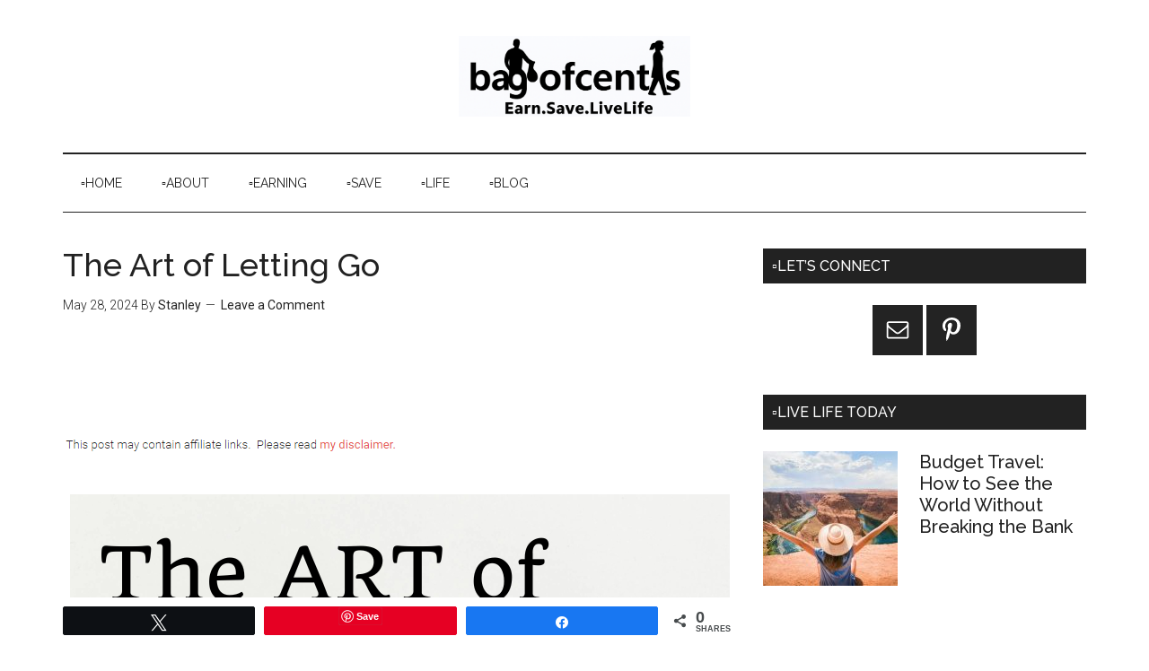

--- FILE ---
content_type: text/html; charset=UTF-8
request_url: https://bagofcents.com/the-art-of-letting-go/
body_size: 17592
content:
<!DOCTYPE html>
<html lang="en-US">
<head >
<meta charset="UTF-8" />
<meta name="viewport" content="width=device-width, initial-scale=1" />
<meta name='robots' content='index, follow, max-image-preview:large, max-snippet:-1, max-video-preview:-1' />
	<style>img:is([sizes="auto" i], [sizes^="auto," i]) { contain-intrinsic-size: 3000px 1500px }</style>
	
            <script data-no-defer="1" data-ezscrex="false" data-cfasync="false" data-pagespeed-no-defer data-cookieconsent="ignore">
                var ctPublicFunctions = {"_ajax_nonce":"6e0a721417","_rest_nonce":"6eaff05435","_ajax_url":"\/wp-admin\/admin-ajax.php","_rest_url":"https:\/\/bagofcents.com\/wp-json\/","data__cookies_type":"none","data__ajax_type":"rest","data__bot_detector_enabled":"1","data__frontend_data_log_enabled":1,"cookiePrefix":"","wprocket_detected":false,"host_url":"bagofcents.com","text__ee_click_to_select":"Click to select the whole data","text__ee_original_email":"The complete one is","text__ee_got_it":"Got it","text__ee_blocked":"Blocked","text__ee_cannot_connect":"Cannot connect","text__ee_cannot_decode":"Can not decode email. Unknown reason","text__ee_email_decoder":"CleanTalk email decoder","text__ee_wait_for_decoding":"The magic is on the way!","text__ee_decoding_process":"Please wait a few seconds while we decode the contact data."}
            </script>
        
            <script data-no-defer="1" data-ezscrex="false" data-cfasync="false" data-pagespeed-no-defer data-cookieconsent="ignore">
                var ctPublic = {"_ajax_nonce":"6e0a721417","settings__forms__check_internal":"0","settings__forms__check_external":"0","settings__forms__force_protection":"0","settings__forms__search_test":"1","settings__forms__wc_add_to_cart":"0","settings__data__bot_detector_enabled":"1","settings__sfw__anti_crawler":0,"blog_home":"https:\/\/bagofcents.com\/","pixel__setting":"3","pixel__enabled":true,"pixel__url":null,"data__email_check_before_post":"1","data__email_check_exist_post":"1","data__cookies_type":"none","data__key_is_ok":true,"data__visible_fields_required":true,"wl_brandname":"Anti-Spam by CleanTalk","wl_brandname_short":"CleanTalk","ct_checkjs_key":"d80f654eaee176478e25a062c7eedb338cbe56f33dd29a2fb6a924ba7ff2c116","emailEncoderPassKey":"5d5e41602f9b55f23c0b5dafbb35936f","bot_detector_forms_excluded":"W10=","advancedCacheExists":false,"varnishCacheExists":false,"wc_ajax_add_to_cart":false}
            </script>
        
<!-- Social Warfare v4.5.6 https://warfareplugins.com - BEGINNING OF OUTPUT -->
<style>
	@font-face {
		font-family: "sw-icon-font";
		src:url("https://bagofcents.com/wp-content/plugins/social-warfare/assets/fonts/sw-icon-font.eot?ver=4.5.6");
		src:url("https://bagofcents.com/wp-content/plugins/social-warfare/assets/fonts/sw-icon-font.eot?ver=4.5.6#iefix") format("embedded-opentype"),
		url("https://bagofcents.com/wp-content/plugins/social-warfare/assets/fonts/sw-icon-font.woff?ver=4.5.6") format("woff"),
		url("https://bagofcents.com/wp-content/plugins/social-warfare/assets/fonts/sw-icon-font.ttf?ver=4.5.6") format("truetype"),
		url("https://bagofcents.com/wp-content/plugins/social-warfare/assets/fonts/sw-icon-font.svg?ver=4.5.6#1445203416") format("svg");
		font-weight: normal;
		font-style: normal;
		font-display:block;
	}
</style>
<!-- Social Warfare v4.5.6 https://warfareplugins.com - END OF OUTPUT -->


	<!-- This site is optimized with the Yoast SEO plugin v26.5 - https://yoast.com/wordpress/plugins/seo/ -->
	<title>The Art of Letting Go | Bagofcent$</title>
	<link rel="canonical" href="https://bagofcents.com/the-art-of-letting-go/" />
	<meta property="og:locale" content="en_US" />
	<meta property="og:type" content="article" />
	<meta property="og:title" content="The Art of Letting Go | Bagofcent$" />
	<meta property="og:description" content="&nbsp; &nbsp; Ah, entrepreneurship: the magical realm where dreams come true, unicorns frolic, and you suddenly realize you have the multitasking prowess of a particularly disorganized octopus. Running a business is no joke (although, let’s admit, sometimes it feels like one). If you’re drowning in to-dos, it might be time to embrace the fine art [&hellip;]" />
	<meta property="og:url" content="https://bagofcents.com/the-art-of-letting-go/" />
	<meta property="og:site_name" content="Bagofcent$" />
	<meta property="article:published_time" content="2024-05-28T14:16:01+00:00" />
	<meta property="article:modified_time" content="2024-05-28T14:17:08+00:00" />
	<meta property="og:image" content="https://ci6.googleusercontent.com/proxy/b_rEfjd1Z0xR-fk-wqEPg1PeRaVYlKDYxCva3ledfwyutUuM11-yJIM1FMaSZlGZ-28IS94fzYiXBXWMeUkxkZgUa7UrM_cCZFV1fjcI9fCRpG1ecPGylx8xAVLoBwsaCSsI-djlLShZS9XYng=s0-d-e1-ft#https://convertkit.s3.amazonaws.com/assets/pictures/35691/697188/content_Disclaimer.PNG" />
	<meta name="author" content="Stanley" />
	<meta name="twitter:card" content="summary_large_image" />
	<meta name="twitter:label1" content="Written by" />
	<meta name="twitter:data1" content="Stanley" />
	<meta name="twitter:label2" content="Est. reading time" />
	<meta name="twitter:data2" content="4 minutes" />
	<script type="application/ld+json" class="yoast-schema-graph">{"@context":"https://schema.org","@graph":[{"@type":"Article","@id":"https://bagofcents.com/the-art-of-letting-go/#article","isPartOf":{"@id":"https://bagofcents.com/the-art-of-letting-go/"},"author":{"name":"Stanley","@id":"https://bagofcents.com/#/schema/person/1de814f625038ded32c1a72f81b575e4"},"headline":"The Art of Letting Go","datePublished":"2024-05-28T14:16:01+00:00","dateModified":"2024-05-28T14:17:08+00:00","mainEntityOfPage":{"@id":"https://bagofcents.com/the-art-of-letting-go/"},"wordCount":586,"commentCount":0,"publisher":{"@id":"https://bagofcents.com/#organization"},"image":{"@id":"https://bagofcents.com/the-art-of-letting-go/#primaryimage"},"thumbnailUrl":"https://ci6.googleusercontent.com/proxy/b_rEfjd1Z0xR-fk-wqEPg1PeRaVYlKDYxCva3ledfwyutUuM11-yJIM1FMaSZlGZ-28IS94fzYiXBXWMeUkxkZgUa7UrM_cCZFV1fjcI9fCRpG1ecPGylx8xAVLoBwsaCSsI-djlLShZS9XYng=s0-d-e1-ft#https://convertkit.s3.amazonaws.com/assets/pictures/35691/697188/content_Disclaimer.PNG","articleSection":["Live Life Today"],"inLanguage":"en-US","potentialAction":[{"@type":"CommentAction","name":"Comment","target":["https://bagofcents.com/the-art-of-letting-go/#respond"]}]},{"@type":"WebPage","@id":"https://bagofcents.com/the-art-of-letting-go/","url":"https://bagofcents.com/the-art-of-letting-go/","name":"The Art of Letting Go | Bagofcent$","isPartOf":{"@id":"https://bagofcents.com/#website"},"primaryImageOfPage":{"@id":"https://bagofcents.com/the-art-of-letting-go/#primaryimage"},"image":{"@id":"https://bagofcents.com/the-art-of-letting-go/#primaryimage"},"thumbnailUrl":"https://ci6.googleusercontent.com/proxy/b_rEfjd1Z0xR-fk-wqEPg1PeRaVYlKDYxCva3ledfwyutUuM11-yJIM1FMaSZlGZ-28IS94fzYiXBXWMeUkxkZgUa7UrM_cCZFV1fjcI9fCRpG1ecPGylx8xAVLoBwsaCSsI-djlLShZS9XYng=s0-d-e1-ft#https://convertkit.s3.amazonaws.com/assets/pictures/35691/697188/content_Disclaimer.PNG","datePublished":"2024-05-28T14:16:01+00:00","dateModified":"2024-05-28T14:17:08+00:00","breadcrumb":{"@id":"https://bagofcents.com/the-art-of-letting-go/#breadcrumb"},"inLanguage":"en-US","potentialAction":[{"@type":"ReadAction","target":["https://bagofcents.com/the-art-of-letting-go/"]}]},{"@type":"ImageObject","inLanguage":"en-US","@id":"https://bagofcents.com/the-art-of-letting-go/#primaryimage","url":"https://ci6.googleusercontent.com/proxy/b_rEfjd1Z0xR-fk-wqEPg1PeRaVYlKDYxCva3ledfwyutUuM11-yJIM1FMaSZlGZ-28IS94fzYiXBXWMeUkxkZgUa7UrM_cCZFV1fjcI9fCRpG1ecPGylx8xAVLoBwsaCSsI-djlLShZS9XYng=s0-d-e1-ft#https://convertkit.s3.amazonaws.com/assets/pictures/35691/697188/content_Disclaimer.PNG","contentUrl":"https://ci6.googleusercontent.com/proxy/b_rEfjd1Z0xR-fk-wqEPg1PeRaVYlKDYxCva3ledfwyutUuM11-yJIM1FMaSZlGZ-28IS94fzYiXBXWMeUkxkZgUa7UrM_cCZFV1fjcI9fCRpG1ecPGylx8xAVLoBwsaCSsI-djlLShZS9XYng=s0-d-e1-ft#https://convertkit.s3.amazonaws.com/assets/pictures/35691/697188/content_Disclaimer.PNG"},{"@type":"BreadcrumbList","@id":"https://bagofcents.com/the-art-of-letting-go/#breadcrumb","itemListElement":[{"@type":"ListItem","position":1,"name":"Home","item":"https://bagofcents.com/"},{"@type":"ListItem","position":2,"name":"The Art of Letting Go"}]},{"@type":"WebSite","@id":"https://bagofcents.com/#website","url":"https://bagofcents.com/","name":"Bagofcent$","description":"Earn, Save, Live Life.","publisher":{"@id":"https://bagofcents.com/#organization"},"potentialAction":[{"@type":"SearchAction","target":{"@type":"EntryPoint","urlTemplate":"https://bagofcents.com/?s={search_term_string}"},"query-input":{"@type":"PropertyValueSpecification","valueRequired":true,"valueName":"search_term_string"}}],"inLanguage":"en-US"},{"@type":"Organization","@id":"https://bagofcents.com/#organization","name":"Bagofcents","url":"https://bagofcents.com/","logo":{"@type":"ImageObject","inLanguage":"en-US","@id":"https://bagofcents.com/#/schema/logo/image/","url":"https://bagofcents.com/wp-content/uploads/2018/09/weblogobagofcents.png","contentUrl":"https://bagofcents.com/wp-content/uploads/2018/09/weblogobagofcents.png","width":500,"height":500,"caption":"Bagofcents"},"image":{"@id":"https://bagofcents.com/#/schema/logo/image/"},"sameAs":["http://instagram.com/bagofcents","http://pinterest.ca/bagofcents"]},{"@type":"Person","@id":"https://bagofcents.com/#/schema/person/1de814f625038ded32c1a72f81b575e4","name":"Stanley","image":{"@type":"ImageObject","inLanguage":"en-US","@id":"https://bagofcents.com/#/schema/person/image/","url":"https://secure.gravatar.com/avatar/6bf9bd2d36baac077f56b8a3ad2fd75d147040531bbf7bedbd79ad5f42782239?s=96&d=mm&r=g","contentUrl":"https://secure.gravatar.com/avatar/6bf9bd2d36baac077f56b8a3ad2fd75d147040531bbf7bedbd79ad5f42782239?s=96&d=mm&r=g","caption":"Stanley"},"url":"https://bagofcents.com/author/stanley/"}]}</script>
	<!-- / Yoast SEO plugin. -->


<link rel='dns-prefetch' href='//fd.cleantalk.org' />
<link rel='dns-prefetch' href='//fonts.googleapis.com' />
<link rel="alternate" type="application/rss+xml" title="Bagofcent$ &raquo; Feed" href="https://bagofcents.com/feed/" />
<link rel="alternate" type="application/rss+xml" title="Bagofcent$ &raquo; Comments Feed" href="https://bagofcents.com/comments/feed/" />
<link rel="alternate" type="application/rss+xml" title="Bagofcent$ &raquo; The Art of Letting Go Comments Feed" href="https://bagofcents.com/the-art-of-letting-go/feed/" />
		<!-- This site uses the Google Analytics by MonsterInsights plugin v9.10.1 - Using Analytics tracking - https://www.monsterinsights.com/ -->
							<script src="//www.googletagmanager.com/gtag/js?id=G-1ZCN8MLYJ0"  data-cfasync="false" data-wpfc-render="false" type="text/javascript" async></script>
			<script data-cfasync="false" data-wpfc-render="false" type="text/javascript">
				var mi_version = '9.10.1';
				var mi_track_user = true;
				var mi_no_track_reason = '';
								var MonsterInsightsDefaultLocations = {"page_location":"https:\/\/bagofcents.com\/the-art-of-letting-go\/"};
								if ( typeof MonsterInsightsPrivacyGuardFilter === 'function' ) {
					var MonsterInsightsLocations = (typeof MonsterInsightsExcludeQuery === 'object') ? MonsterInsightsPrivacyGuardFilter( MonsterInsightsExcludeQuery ) : MonsterInsightsPrivacyGuardFilter( MonsterInsightsDefaultLocations );
				} else {
					var MonsterInsightsLocations = (typeof MonsterInsightsExcludeQuery === 'object') ? MonsterInsightsExcludeQuery : MonsterInsightsDefaultLocations;
				}

								var disableStrs = [
										'ga-disable-G-1ZCN8MLYJ0',
									];

				/* Function to detect opted out users */
				function __gtagTrackerIsOptedOut() {
					for (var index = 0; index < disableStrs.length; index++) {
						if (document.cookie.indexOf(disableStrs[index] + '=true') > -1) {
							return true;
						}
					}

					return false;
				}

				/* Disable tracking if the opt-out cookie exists. */
				if (__gtagTrackerIsOptedOut()) {
					for (var index = 0; index < disableStrs.length; index++) {
						window[disableStrs[index]] = true;
					}
				}

				/* Opt-out function */
				function __gtagTrackerOptout() {
					for (var index = 0; index < disableStrs.length; index++) {
						document.cookie = disableStrs[index] + '=true; expires=Thu, 31 Dec 2099 23:59:59 UTC; path=/';
						window[disableStrs[index]] = true;
					}
				}

				if ('undefined' === typeof gaOptout) {
					function gaOptout() {
						__gtagTrackerOptout();
					}
				}
								window.dataLayer = window.dataLayer || [];

				window.MonsterInsightsDualTracker = {
					helpers: {},
					trackers: {},
				};
				if (mi_track_user) {
					function __gtagDataLayer() {
						dataLayer.push(arguments);
					}

					function __gtagTracker(type, name, parameters) {
						if (!parameters) {
							parameters = {};
						}

						if (parameters.send_to) {
							__gtagDataLayer.apply(null, arguments);
							return;
						}

						if (type === 'event') {
														parameters.send_to = monsterinsights_frontend.v4_id;
							var hookName = name;
							if (typeof parameters['event_category'] !== 'undefined') {
								hookName = parameters['event_category'] + ':' + name;
							}

							if (typeof MonsterInsightsDualTracker.trackers[hookName] !== 'undefined') {
								MonsterInsightsDualTracker.trackers[hookName](parameters);
							} else {
								__gtagDataLayer('event', name, parameters);
							}
							
						} else {
							__gtagDataLayer.apply(null, arguments);
						}
					}

					__gtagTracker('js', new Date());
					__gtagTracker('set', {
						'developer_id.dZGIzZG': true,
											});
					if ( MonsterInsightsLocations.page_location ) {
						__gtagTracker('set', MonsterInsightsLocations);
					}
										__gtagTracker('config', 'G-1ZCN8MLYJ0', {"forceSSL":"true","link_attribution":"true"} );
										window.gtag = __gtagTracker;										(function () {
						/* https://developers.google.com/analytics/devguides/collection/analyticsjs/ */
						/* ga and __gaTracker compatibility shim. */
						var noopfn = function () {
							return null;
						};
						var newtracker = function () {
							return new Tracker();
						};
						var Tracker = function () {
							return null;
						};
						var p = Tracker.prototype;
						p.get = noopfn;
						p.set = noopfn;
						p.send = function () {
							var args = Array.prototype.slice.call(arguments);
							args.unshift('send');
							__gaTracker.apply(null, args);
						};
						var __gaTracker = function () {
							var len = arguments.length;
							if (len === 0) {
								return;
							}
							var f = arguments[len - 1];
							if (typeof f !== 'object' || f === null || typeof f.hitCallback !== 'function') {
								if ('send' === arguments[0]) {
									var hitConverted, hitObject = false, action;
									if ('event' === arguments[1]) {
										if ('undefined' !== typeof arguments[3]) {
											hitObject = {
												'eventAction': arguments[3],
												'eventCategory': arguments[2],
												'eventLabel': arguments[4],
												'value': arguments[5] ? arguments[5] : 1,
											}
										}
									}
									if ('pageview' === arguments[1]) {
										if ('undefined' !== typeof arguments[2]) {
											hitObject = {
												'eventAction': 'page_view',
												'page_path': arguments[2],
											}
										}
									}
									if (typeof arguments[2] === 'object') {
										hitObject = arguments[2];
									}
									if (typeof arguments[5] === 'object') {
										Object.assign(hitObject, arguments[5]);
									}
									if ('undefined' !== typeof arguments[1].hitType) {
										hitObject = arguments[1];
										if ('pageview' === hitObject.hitType) {
											hitObject.eventAction = 'page_view';
										}
									}
									if (hitObject) {
										action = 'timing' === arguments[1].hitType ? 'timing_complete' : hitObject.eventAction;
										hitConverted = mapArgs(hitObject);
										__gtagTracker('event', action, hitConverted);
									}
								}
								return;
							}

							function mapArgs(args) {
								var arg, hit = {};
								var gaMap = {
									'eventCategory': 'event_category',
									'eventAction': 'event_action',
									'eventLabel': 'event_label',
									'eventValue': 'event_value',
									'nonInteraction': 'non_interaction',
									'timingCategory': 'event_category',
									'timingVar': 'name',
									'timingValue': 'value',
									'timingLabel': 'event_label',
									'page': 'page_path',
									'location': 'page_location',
									'title': 'page_title',
									'referrer' : 'page_referrer',
								};
								for (arg in args) {
																		if (!(!args.hasOwnProperty(arg) || !gaMap.hasOwnProperty(arg))) {
										hit[gaMap[arg]] = args[arg];
									} else {
										hit[arg] = args[arg];
									}
								}
								return hit;
							}

							try {
								f.hitCallback();
							} catch (ex) {
							}
						};
						__gaTracker.create = newtracker;
						__gaTracker.getByName = newtracker;
						__gaTracker.getAll = function () {
							return [];
						};
						__gaTracker.remove = noopfn;
						__gaTracker.loaded = true;
						window['__gaTracker'] = __gaTracker;
					})();
									} else {
										console.log("");
					(function () {
						function __gtagTracker() {
							return null;
						}

						window['__gtagTracker'] = __gtagTracker;
						window['gtag'] = __gtagTracker;
					})();
									}
			</script>
							<!-- / Google Analytics by MonsterInsights -->
		<script type="text/javascript">
/* <![CDATA[ */
window._wpemojiSettings = {"baseUrl":"https:\/\/s.w.org\/images\/core\/emoji\/16.0.1\/72x72\/","ext":".png","svgUrl":"https:\/\/s.w.org\/images\/core\/emoji\/16.0.1\/svg\/","svgExt":".svg","source":{"concatemoji":"https:\/\/bagofcents.com\/wp-includes\/js\/wp-emoji-release.min.js?ver=6.8.3"}};
/*! This file is auto-generated */
!function(s,n){var o,i,e;function c(e){try{var t={supportTests:e,timestamp:(new Date).valueOf()};sessionStorage.setItem(o,JSON.stringify(t))}catch(e){}}function p(e,t,n){e.clearRect(0,0,e.canvas.width,e.canvas.height),e.fillText(t,0,0);var t=new Uint32Array(e.getImageData(0,0,e.canvas.width,e.canvas.height).data),a=(e.clearRect(0,0,e.canvas.width,e.canvas.height),e.fillText(n,0,0),new Uint32Array(e.getImageData(0,0,e.canvas.width,e.canvas.height).data));return t.every(function(e,t){return e===a[t]})}function u(e,t){e.clearRect(0,0,e.canvas.width,e.canvas.height),e.fillText(t,0,0);for(var n=e.getImageData(16,16,1,1),a=0;a<n.data.length;a++)if(0!==n.data[a])return!1;return!0}function f(e,t,n,a){switch(t){case"flag":return n(e,"\ud83c\udff3\ufe0f\u200d\u26a7\ufe0f","\ud83c\udff3\ufe0f\u200b\u26a7\ufe0f")?!1:!n(e,"\ud83c\udde8\ud83c\uddf6","\ud83c\udde8\u200b\ud83c\uddf6")&&!n(e,"\ud83c\udff4\udb40\udc67\udb40\udc62\udb40\udc65\udb40\udc6e\udb40\udc67\udb40\udc7f","\ud83c\udff4\u200b\udb40\udc67\u200b\udb40\udc62\u200b\udb40\udc65\u200b\udb40\udc6e\u200b\udb40\udc67\u200b\udb40\udc7f");case"emoji":return!a(e,"\ud83e\udedf")}return!1}function g(e,t,n,a){var r="undefined"!=typeof WorkerGlobalScope&&self instanceof WorkerGlobalScope?new OffscreenCanvas(300,150):s.createElement("canvas"),o=r.getContext("2d",{willReadFrequently:!0}),i=(o.textBaseline="top",o.font="600 32px Arial",{});return e.forEach(function(e){i[e]=t(o,e,n,a)}),i}function t(e){var t=s.createElement("script");t.src=e,t.defer=!0,s.head.appendChild(t)}"undefined"!=typeof Promise&&(o="wpEmojiSettingsSupports",i=["flag","emoji"],n.supports={everything:!0,everythingExceptFlag:!0},e=new Promise(function(e){s.addEventListener("DOMContentLoaded",e,{once:!0})}),new Promise(function(t){var n=function(){try{var e=JSON.parse(sessionStorage.getItem(o));if("object"==typeof e&&"number"==typeof e.timestamp&&(new Date).valueOf()<e.timestamp+604800&&"object"==typeof e.supportTests)return e.supportTests}catch(e){}return null}();if(!n){if("undefined"!=typeof Worker&&"undefined"!=typeof OffscreenCanvas&&"undefined"!=typeof URL&&URL.createObjectURL&&"undefined"!=typeof Blob)try{var e="postMessage("+g.toString()+"("+[JSON.stringify(i),f.toString(),p.toString(),u.toString()].join(",")+"));",a=new Blob([e],{type:"text/javascript"}),r=new Worker(URL.createObjectURL(a),{name:"wpTestEmojiSupports"});return void(r.onmessage=function(e){c(n=e.data),r.terminate(),t(n)})}catch(e){}c(n=g(i,f,p,u))}t(n)}).then(function(e){for(var t in e)n.supports[t]=e[t],n.supports.everything=n.supports.everything&&n.supports[t],"flag"!==t&&(n.supports.everythingExceptFlag=n.supports.everythingExceptFlag&&n.supports[t]);n.supports.everythingExceptFlag=n.supports.everythingExceptFlag&&!n.supports.flag,n.DOMReady=!1,n.readyCallback=function(){n.DOMReady=!0}}).then(function(){return e}).then(function(){var e;n.supports.everything||(n.readyCallback(),(e=n.source||{}).concatemoji?t(e.concatemoji):e.wpemoji&&e.twemoji&&(t(e.twemoji),t(e.wpemoji)))}))}((window,document),window._wpemojiSettings);
/* ]]> */
</script>

<link rel='stylesheet' id='social-warfare-block-css-css' href='https://bagofcents.com/wp-content/plugins/social-warfare/assets/js/post-editor/dist/blocks.style.build.css?ver=6.8.3' type='text/css' media='all' />
<link rel='stylesheet' id='magazine-pro-css' href='https://bagofcents.com/wp-content/themes/magazine-pro/style.css?ver=3.2.4' type='text/css' media='all' />
<style id='magazine-pro-inline-css' type='text/css'>



		a:focus,
		a:hover,
		.entry-content a,
		.entry-title a:focus,
		.entry-title a:hover,
		.genesis-nav-menu a:focus,
		.genesis-nav-menu a:hover,
		.genesis-nav-menu .current-menu-item > a,
		.genesis-nav-menu .sub-menu .current-menu-item > a:focus,
		.genesis-nav-menu .sub-menu .current-menu-item > a:hover,
		.menu-toggle:focus,
		.menu-toggle:hover,
		.sub-menu-toggle:focus,
		.sub-menu-toggle:hover {
			color: #a00000;
		}
		
</style>
<style id='wp-emoji-styles-inline-css' type='text/css'>

	img.wp-smiley, img.emoji {
		display: inline !important;
		border: none !important;
		box-shadow: none !important;
		height: 1em !important;
		width: 1em !important;
		margin: 0 0.07em !important;
		vertical-align: -0.1em !important;
		background: none !important;
		padding: 0 !important;
	}
</style>
<link rel='stylesheet' id='wp-block-library-css' href='https://bagofcents.com/wp-includes/css/dist/block-library/style.min.css?ver=6.8.3' type='text/css' media='all' />
<style id='classic-theme-styles-inline-css' type='text/css'>
/*! This file is auto-generated */
.wp-block-button__link{color:#fff;background-color:#32373c;border-radius:9999px;box-shadow:none;text-decoration:none;padding:calc(.667em + 2px) calc(1.333em + 2px);font-size:1.125em}.wp-block-file__button{background:#32373c;color:#fff;text-decoration:none}
</style>
<style id='global-styles-inline-css' type='text/css'>
:root{--wp--preset--aspect-ratio--square: 1;--wp--preset--aspect-ratio--4-3: 4/3;--wp--preset--aspect-ratio--3-4: 3/4;--wp--preset--aspect-ratio--3-2: 3/2;--wp--preset--aspect-ratio--2-3: 2/3;--wp--preset--aspect-ratio--16-9: 16/9;--wp--preset--aspect-ratio--9-16: 9/16;--wp--preset--color--black: #000000;--wp--preset--color--cyan-bluish-gray: #abb8c3;--wp--preset--color--white: #ffffff;--wp--preset--color--pale-pink: #f78da7;--wp--preset--color--vivid-red: #cf2e2e;--wp--preset--color--luminous-vivid-orange: #ff6900;--wp--preset--color--luminous-vivid-amber: #fcb900;--wp--preset--color--light-green-cyan: #7bdcb5;--wp--preset--color--vivid-green-cyan: #00d084;--wp--preset--color--pale-cyan-blue: #8ed1fc;--wp--preset--color--vivid-cyan-blue: #0693e3;--wp--preset--color--vivid-purple: #9b51e0;--wp--preset--gradient--vivid-cyan-blue-to-vivid-purple: linear-gradient(135deg,rgba(6,147,227,1) 0%,rgb(155,81,224) 100%);--wp--preset--gradient--light-green-cyan-to-vivid-green-cyan: linear-gradient(135deg,rgb(122,220,180) 0%,rgb(0,208,130) 100%);--wp--preset--gradient--luminous-vivid-amber-to-luminous-vivid-orange: linear-gradient(135deg,rgba(252,185,0,1) 0%,rgba(255,105,0,1) 100%);--wp--preset--gradient--luminous-vivid-orange-to-vivid-red: linear-gradient(135deg,rgba(255,105,0,1) 0%,rgb(207,46,46) 100%);--wp--preset--gradient--very-light-gray-to-cyan-bluish-gray: linear-gradient(135deg,rgb(238,238,238) 0%,rgb(169,184,195) 100%);--wp--preset--gradient--cool-to-warm-spectrum: linear-gradient(135deg,rgb(74,234,220) 0%,rgb(151,120,209) 20%,rgb(207,42,186) 40%,rgb(238,44,130) 60%,rgb(251,105,98) 80%,rgb(254,248,76) 100%);--wp--preset--gradient--blush-light-purple: linear-gradient(135deg,rgb(255,206,236) 0%,rgb(152,150,240) 100%);--wp--preset--gradient--blush-bordeaux: linear-gradient(135deg,rgb(254,205,165) 0%,rgb(254,45,45) 50%,rgb(107,0,62) 100%);--wp--preset--gradient--luminous-dusk: linear-gradient(135deg,rgb(255,203,112) 0%,rgb(199,81,192) 50%,rgb(65,88,208) 100%);--wp--preset--gradient--pale-ocean: linear-gradient(135deg,rgb(255,245,203) 0%,rgb(182,227,212) 50%,rgb(51,167,181) 100%);--wp--preset--gradient--electric-grass: linear-gradient(135deg,rgb(202,248,128) 0%,rgb(113,206,126) 100%);--wp--preset--gradient--midnight: linear-gradient(135deg,rgb(2,3,129) 0%,rgb(40,116,252) 100%);--wp--preset--font-size--small: 13px;--wp--preset--font-size--medium: 20px;--wp--preset--font-size--large: 36px;--wp--preset--font-size--x-large: 42px;--wp--preset--spacing--20: 0.44rem;--wp--preset--spacing--30: 0.67rem;--wp--preset--spacing--40: 1rem;--wp--preset--spacing--50: 1.5rem;--wp--preset--spacing--60: 2.25rem;--wp--preset--spacing--70: 3.38rem;--wp--preset--spacing--80: 5.06rem;--wp--preset--shadow--natural: 6px 6px 9px rgba(0, 0, 0, 0.2);--wp--preset--shadow--deep: 12px 12px 50px rgba(0, 0, 0, 0.4);--wp--preset--shadow--sharp: 6px 6px 0px rgba(0, 0, 0, 0.2);--wp--preset--shadow--outlined: 6px 6px 0px -3px rgba(255, 255, 255, 1), 6px 6px rgba(0, 0, 0, 1);--wp--preset--shadow--crisp: 6px 6px 0px rgba(0, 0, 0, 1);}:where(.is-layout-flex){gap: 0.5em;}:where(.is-layout-grid){gap: 0.5em;}body .is-layout-flex{display: flex;}.is-layout-flex{flex-wrap: wrap;align-items: center;}.is-layout-flex > :is(*, div){margin: 0;}body .is-layout-grid{display: grid;}.is-layout-grid > :is(*, div){margin: 0;}:where(.wp-block-columns.is-layout-flex){gap: 2em;}:where(.wp-block-columns.is-layout-grid){gap: 2em;}:where(.wp-block-post-template.is-layout-flex){gap: 1.25em;}:where(.wp-block-post-template.is-layout-grid){gap: 1.25em;}.has-black-color{color: var(--wp--preset--color--black) !important;}.has-cyan-bluish-gray-color{color: var(--wp--preset--color--cyan-bluish-gray) !important;}.has-white-color{color: var(--wp--preset--color--white) !important;}.has-pale-pink-color{color: var(--wp--preset--color--pale-pink) !important;}.has-vivid-red-color{color: var(--wp--preset--color--vivid-red) !important;}.has-luminous-vivid-orange-color{color: var(--wp--preset--color--luminous-vivid-orange) !important;}.has-luminous-vivid-amber-color{color: var(--wp--preset--color--luminous-vivid-amber) !important;}.has-light-green-cyan-color{color: var(--wp--preset--color--light-green-cyan) !important;}.has-vivid-green-cyan-color{color: var(--wp--preset--color--vivid-green-cyan) !important;}.has-pale-cyan-blue-color{color: var(--wp--preset--color--pale-cyan-blue) !important;}.has-vivid-cyan-blue-color{color: var(--wp--preset--color--vivid-cyan-blue) !important;}.has-vivid-purple-color{color: var(--wp--preset--color--vivid-purple) !important;}.has-black-background-color{background-color: var(--wp--preset--color--black) !important;}.has-cyan-bluish-gray-background-color{background-color: var(--wp--preset--color--cyan-bluish-gray) !important;}.has-white-background-color{background-color: var(--wp--preset--color--white) !important;}.has-pale-pink-background-color{background-color: var(--wp--preset--color--pale-pink) !important;}.has-vivid-red-background-color{background-color: var(--wp--preset--color--vivid-red) !important;}.has-luminous-vivid-orange-background-color{background-color: var(--wp--preset--color--luminous-vivid-orange) !important;}.has-luminous-vivid-amber-background-color{background-color: var(--wp--preset--color--luminous-vivid-amber) !important;}.has-light-green-cyan-background-color{background-color: var(--wp--preset--color--light-green-cyan) !important;}.has-vivid-green-cyan-background-color{background-color: var(--wp--preset--color--vivid-green-cyan) !important;}.has-pale-cyan-blue-background-color{background-color: var(--wp--preset--color--pale-cyan-blue) !important;}.has-vivid-cyan-blue-background-color{background-color: var(--wp--preset--color--vivid-cyan-blue) !important;}.has-vivid-purple-background-color{background-color: var(--wp--preset--color--vivid-purple) !important;}.has-black-border-color{border-color: var(--wp--preset--color--black) !important;}.has-cyan-bluish-gray-border-color{border-color: var(--wp--preset--color--cyan-bluish-gray) !important;}.has-white-border-color{border-color: var(--wp--preset--color--white) !important;}.has-pale-pink-border-color{border-color: var(--wp--preset--color--pale-pink) !important;}.has-vivid-red-border-color{border-color: var(--wp--preset--color--vivid-red) !important;}.has-luminous-vivid-orange-border-color{border-color: var(--wp--preset--color--luminous-vivid-orange) !important;}.has-luminous-vivid-amber-border-color{border-color: var(--wp--preset--color--luminous-vivid-amber) !important;}.has-light-green-cyan-border-color{border-color: var(--wp--preset--color--light-green-cyan) !important;}.has-vivid-green-cyan-border-color{border-color: var(--wp--preset--color--vivid-green-cyan) !important;}.has-pale-cyan-blue-border-color{border-color: var(--wp--preset--color--pale-cyan-blue) !important;}.has-vivid-cyan-blue-border-color{border-color: var(--wp--preset--color--vivid-cyan-blue) !important;}.has-vivid-purple-border-color{border-color: var(--wp--preset--color--vivid-purple) !important;}.has-vivid-cyan-blue-to-vivid-purple-gradient-background{background: var(--wp--preset--gradient--vivid-cyan-blue-to-vivid-purple) !important;}.has-light-green-cyan-to-vivid-green-cyan-gradient-background{background: var(--wp--preset--gradient--light-green-cyan-to-vivid-green-cyan) !important;}.has-luminous-vivid-amber-to-luminous-vivid-orange-gradient-background{background: var(--wp--preset--gradient--luminous-vivid-amber-to-luminous-vivid-orange) !important;}.has-luminous-vivid-orange-to-vivid-red-gradient-background{background: var(--wp--preset--gradient--luminous-vivid-orange-to-vivid-red) !important;}.has-very-light-gray-to-cyan-bluish-gray-gradient-background{background: var(--wp--preset--gradient--very-light-gray-to-cyan-bluish-gray) !important;}.has-cool-to-warm-spectrum-gradient-background{background: var(--wp--preset--gradient--cool-to-warm-spectrum) !important;}.has-blush-light-purple-gradient-background{background: var(--wp--preset--gradient--blush-light-purple) !important;}.has-blush-bordeaux-gradient-background{background: var(--wp--preset--gradient--blush-bordeaux) !important;}.has-luminous-dusk-gradient-background{background: var(--wp--preset--gradient--luminous-dusk) !important;}.has-pale-ocean-gradient-background{background: var(--wp--preset--gradient--pale-ocean) !important;}.has-electric-grass-gradient-background{background: var(--wp--preset--gradient--electric-grass) !important;}.has-midnight-gradient-background{background: var(--wp--preset--gradient--midnight) !important;}.has-small-font-size{font-size: var(--wp--preset--font-size--small) !important;}.has-medium-font-size{font-size: var(--wp--preset--font-size--medium) !important;}.has-large-font-size{font-size: var(--wp--preset--font-size--large) !important;}.has-x-large-font-size{font-size: var(--wp--preset--font-size--x-large) !important;}
:where(.wp-block-post-template.is-layout-flex){gap: 1.25em;}:where(.wp-block-post-template.is-layout-grid){gap: 1.25em;}
:where(.wp-block-columns.is-layout-flex){gap: 2em;}:where(.wp-block-columns.is-layout-grid){gap: 2em;}
:root :where(.wp-block-pullquote){font-size: 1.5em;line-height: 1.6;}
</style>
<link rel='stylesheet' id='cleantalk-public-css-css' href='https://bagofcents.com/wp-content/plugins/cleantalk-spam-protect/css/cleantalk-public.min.css?ver=6.69.2_1765426245' type='text/css' media='all' />
<link rel='stylesheet' id='cleantalk-email-decoder-css-css' href='https://bagofcents.com/wp-content/plugins/cleantalk-spam-protect/css/cleantalk-email-decoder.min.css?ver=6.69.2_1765426245' type='text/css' media='all' />
<link rel='stylesheet' id='wpa-css-css' href='https://bagofcents.com/wp-content/plugins/honeypot/includes/css/wpa.css?ver=2.3.04' type='text/css' media='all' />
<link rel='stylesheet' id='jpibfi-style-css' href='https://bagofcents.com/wp-content/plugins/jquery-pin-it-button-for-images/css/client.css?ver=3.0.6' type='text/css' media='all' />
<link rel='stylesheet' id='ai-content-helper-css' href='https://bagofcents.com/wp-content/plugins/ai-co-pilot-for-wp/public/css/ai-content-helper-public.css?ver=1.2.7' type='text/css' media='all' />
<link rel='stylesheet' id='social_warfare-css' href='https://bagofcents.com/wp-content/plugins/social-warfare/assets/css/style.min.css?ver=4.5.6' type='text/css' media='all' />
<link rel='stylesheet' id='dashicons-css' href='https://bagofcents.com/wp-includes/css/dashicons.min.css?ver=6.8.3' type='text/css' media='all' />
<link rel='stylesheet' id='google-fonts-css' href='//fonts.googleapis.com/css?family=Roboto%3A300%2C400%7CRaleway%3A400%2C500%2C900&#038;ver=3.2.4' type='text/css' media='all' />
<link rel='stylesheet' id='simple-social-icons-font-css' href='https://bagofcents.com/wp-content/plugins/simple-social-icons/css/style.css?ver=3.0.2' type='text/css' media='all' />
<script type="text/javascript" src="https://bagofcents.com/wp-content/plugins/google-analytics-for-wordpress/assets/js/frontend-gtag.min.js?ver=9.10.1" id="monsterinsights-frontend-script-js" async="async" data-wp-strategy="async"></script>
<script data-cfasync="false" data-wpfc-render="false" type="text/javascript" id='monsterinsights-frontend-script-js-extra'>/* <![CDATA[ */
var monsterinsights_frontend = {"js_events_tracking":"true","download_extensions":"doc,pdf,ppt,zip,xls,docx,pptx,xlsx","inbound_paths":"[{\"path\":\"\\\/go\\\/\",\"label\":\"affiliate\"},{\"path\":\"\\\/recommend\\\/\",\"label\":\"affiliate\"}]","home_url":"https:\/\/bagofcents.com","hash_tracking":"false","v4_id":"G-1ZCN8MLYJ0"};/* ]]> */
</script>
<script type="text/javascript" src="https://bagofcents.com/wp-content/plugins/cleantalk-spam-protect/js/apbct-public-bundle.min.js?ver=6.69.2_1765426245" id="apbct-public-bundle.min-js-js"></script>
<script type="text/javascript" src="https://fd.cleantalk.org/ct-bot-detector-wrapper.js?ver=6.69.2" id="ct_bot_detector-js" defer="defer" data-wp-strategy="defer"></script>
<script type="text/javascript" src="https://bagofcents.com/wp-includes/js/jquery/jquery.min.js?ver=3.7.1" id="jquery-core-js"></script>
<script type="text/javascript" src="https://bagofcents.com/wp-includes/js/jquery/jquery-migrate.min.js?ver=3.4.1" id="jquery-migrate-js"></script>
<script type="text/javascript" src="https://bagofcents.com/wp-content/plugins/ai-co-pilot-for-wp/public/js/ai-content-helper-public.js?ver=1.2.7" id="ai-content-helper-js"></script>
<script type="text/javascript" src="https://bagofcents.com/wp-content/themes/magazine-pro/js/entry-date.js?ver=1.0.0" id="magazine-entry-date-js"></script>
<link rel="https://api.w.org/" href="https://bagofcents.com/wp-json/" /><link rel="alternate" title="JSON" type="application/json" href="https://bagofcents.com/wp-json/wp/v2/posts/7755" /><link rel="EditURI" type="application/rsd+xml" title="RSD" href="https://bagofcents.com/xmlrpc.php?rsd" />
<meta name="generator" content="WordPress 6.8.3" />
<link rel='shortlink' href='https://bagofcents.com/?p=7755' />
<link rel="alternate" title="oEmbed (JSON)" type="application/json+oembed" href="https://bagofcents.com/wp-json/oembed/1.0/embed?url=https%3A%2F%2Fbagofcents.com%2Fthe-art-of-letting-go%2F" />
<link rel="alternate" title="oEmbed (XML)" type="text/xml+oembed" href="https://bagofcents.com/wp-json/oembed/1.0/embed?url=https%3A%2F%2Fbagofcents.com%2Fthe-art-of-letting-go%2F&#038;format=xml" />
<style type="text/css">
	a.pinit-button.custom span {
		}

	.pinit-hover {
		opacity: 0.8 !important;
		filter: alpha(opacity=80) !important;
	}
	a.pinit-button {
	border-bottom: 0 !important;
	box-shadow: none !important;
	margin-bottom: 0 !important;
}
a.pinit-button::after {
    display: none;
}</style>
		<script type='text/javascript' data-cfasync='false'>var _mmunch = {'front': false, 'page': false, 'post': false, 'category': false, 'author': false, 'search': false, 'attachment': false, 'tag': false};_mmunch['post'] = true; _mmunch['postData'] = {"ID":7755,"post_name":"the-art-of-letting-go","post_title":"The Art of Letting Go","post_type":"post","post_author":"3","post_status":"publish"}; _mmunch['postCategories'] = [{"term_id":13,"name":"Live Life Today","slug":"live-life-today","term_group":0,"term_taxonomy_id":13,"taxonomy":"category","description":"Travel\r\nEducation\r\nFamily\r\nGive Back\r\nEnjoy Life","parent":0,"count":120,"filter":"raw","meta":[],"cat_ID":13,"category_count":120,"category_description":"Travel\r\nEducation\r\nFamily\r\nGive Back\r\nEnjoy Life","cat_name":"Live Life Today","category_nicename":"live-life-today","category_parent":0}]; _mmunch['postTags'] = false; _mmunch['postAuthor'] = {"name":"Stanley","ID":3};</script><script data-cfasync="false" src="//a.mailmunch.co/app/v1/site.js" id="mailmunch-script" data-plugin="mailmunch" data-mailmunch-site-id="511546" async></script><!-- Analytics by WP Statistics - https://wp-statistics.com -->
<link rel="pingback" href="https://bagofcents.com/xmlrpc.php" />
<script async src="https://pagead2.googlesyndication.com/pagead/js/adsbygoogle.js?client=ca-pub-1738839123828439"
     crossorigin="anonymous"></script><style type="text/css">.site-title a { background: url(https://bagofcents.com/wp-content/uploads/2025/08/cropped-bs-bagofcents.png) no-repeat !important; }</style>
<link rel="icon" href="https://bagofcents.com/wp-content/uploads/2025/08/cropped-bagofcents_icon_bag_512-32x32.png" sizes="32x32" />
<link rel="icon" href="https://bagofcents.com/wp-content/uploads/2025/08/cropped-bagofcents_icon_bag_512-192x192.png" sizes="192x192" />
<link rel="apple-touch-icon" href="https://bagofcents.com/wp-content/uploads/2025/08/cropped-bagofcents_icon_bag_512-180x180.png" />
<meta name="msapplication-TileImage" content="https://bagofcents.com/wp-content/uploads/2025/08/cropped-bagofcents_icon_bag_512-270x270.png" />
</head>
<body class="wp-singular post-template-default single single-post postid-7755 single-format-standard wp-theme-genesis wp-child-theme-magazine-pro custom-header header-image header-full-width content-sidebar genesis-breadcrumbs-hidden genesis-footer-widgets-hidden"><div class="site-container"><ul class="genesis-skip-link"><li><a href="#genesis-content" class="screen-reader-shortcut"> Skip to main content</a></li><li><a href="#genesis-nav-secondary" class="screen-reader-shortcut"> Skip to secondary menu</a></li><li><a href="#genesis-sidebar-primary" class="screen-reader-shortcut"> Skip to primary sidebar</a></li></ul><header class="site-header"><div class="wrap"><div class="title-area"><p class="site-title"><a href="https://bagofcents.com/">Bagofcent$</a></p><p class="site-description">Earn, Save, Live Life.</p></div></div></header><nav class="nav-secondary" aria-label="Secondary" id="genesis-nav-secondary"><div class="wrap"><ul id="menu-menu1" class="menu genesis-nav-menu menu-secondary js-superfish"><li id="menu-item-31" class="menu-item menu-item-type-custom menu-item-object-custom menu-item-home menu-item-31"><a href="https://bagofcents.com"><span >▫Home</span></a></li>
<li id="menu-item-100" class="menu-item menu-item-type-post_type menu-item-object-page menu-item-100"><a href="https://bagofcents.com/about/"><span >▫About</span></a></li>
<li id="menu-item-560" class="menu-item menu-item-type-taxonomy menu-item-object-category menu-item-560"><a href="https://bagofcents.com/category/earning-and-you/"><span >▫Earning</span></a></li>
<li id="menu-item-562" class="menu-item menu-item-type-taxonomy menu-item-object-category menu-item-562"><a href="https://bagofcents.com/category/time-to-save/"><span >▫Save</span></a></li>
<li id="menu-item-561" class="menu-item menu-item-type-taxonomy menu-item-object-category current-post-ancestor current-menu-parent current-post-parent menu-item-561"><a href="https://bagofcents.com/category/live-life-today/"><span >▫Life</span></a></li>
<li id="menu-item-1242" class="menu-item menu-item-type-custom menu-item-object-custom menu-item-1242"><a href="https://bagofcents.com/how-to-start-a-new-blog/"><span >▫Blog</span></a></li>
</ul></div></nav><div class="site-inner"><div class="content-sidebar-wrap"><main class="content" id="genesis-content"><article class="post-7755 post type-post status-publish format-standard category-live-life-today entry" aria-label="The Art of Letting Go"><header class="entry-header"><h1 class="entry-title">The Art of Letting Go</h1>
<p class="entry-meta"><time class="entry-time">May 28, 2024</time> By <span class="entry-author"><a href="https://bagofcents.com/author/stanley/" class="entry-author-link" rel="author"><span class="entry-author-name">Stanley</span></a></span> <span class="entry-comments-link"><a href="https://bagofcents.com/the-art-of-letting-go/#respond">Leave a Comment</a></span> </p></header><div class="entry-content"><div class='mailmunch-forms-before-post' style='display: none !important;'></div><input class="jpibfi" type="hidden"><p>&nbsp;</p>
<p>&nbsp;</p>
<p><strong><a href="https://bagofcents.com/disclaimers/" target="_blank" rel="204); 85, color: noopener rgb(17, text-decoration: underline; noreferrer" data-saferedirecturl="https://www.google.com/url?hl=en&amp;q=https://el2.convertkit-mail2.com/c/8ku9kgkglki3u2dnw6/3wcphk/aHR0cHM6Ly9tb25leWRvbmVyaWdodC5jb20vZGlzY2xhaW1lci8%3D&amp;source=gmail&amp;ust=1531580915911000&amp;usg=AFQjCNGVrEqkeWky_mKxCHMQPOz6gFfW2w"><img decoding="async" class="CToWUd alignnone" src="https://ci6.googleusercontent.com/proxy/b_rEfjd1Z0xR-fk-wqEPg1PeRaVYlKDYxCva3ledfwyutUuM11-yJIM1FMaSZlGZ-28IS94fzYiXBXWMeUkxkZgUa7UrM_cCZFV1fjcI9fCRpG1ecPGylx8xAVLoBwsaCSsI-djlLShZS9XYng=s0-d-e1-ft#https://convertkit.s3.amazonaws.com/assets/pictures/35691/697188/content_Disclaimer.PNG" alt="" width="373" height="20" data-jpibfi-post-excerpt="" data-jpibfi-post-url="https://bagofcents.com/the-art-of-letting-go/" data-jpibfi-post-title="The Art of Letting Go" data-jpibfi-src="https://ci6.googleusercontent.com/proxy/b_rEfjd1Z0xR-fk-wqEPg1PeRaVYlKDYxCva3ledfwyutUuM11-yJIM1FMaSZlGZ-28IS94fzYiXBXWMeUkxkZgUa7UrM_cCZFV1fjcI9fCRpG1ecPGylx8xAVLoBwsaCSsI-djlLShZS9XYng=s0-d-e1-ft#https://convertkit.s3.amazonaws.com/assets/pictures/35691/697188/content_Disclaimer.PNG" ></a></strong></p>
<p><img decoding="async" class="size-full wp-image-7765 aligncenter" src="https://bagofcents.com/wp-content/uploads/2024/05/artoflettingo.png" alt="" width="735" height="1102" data-jpibfi-post-excerpt="" data-jpibfi-post-url="https://bagofcents.com/the-art-of-letting-go/" data-jpibfi-post-title="The Art of Letting Go" data-jpibfi-src="https://bagofcents.com/wp-content/uploads/2024/05/artoflettingo.png" srcset="https://bagofcents.com/wp-content/uploads/2024/05/artoflettingo.png 735w, https://bagofcents.com/wp-content/uploads/2024/05/artoflettingo-200x300.png 200w" sizes="(max-width: 735px) 100vw, 735px" /></p>
<p><span style="font-weight: 400;">Ah, entrepreneurship: the magical realm where dreams come true, unicorns frolic, and you suddenly realize you have the multitasking prowess of a particularly disorganized octopus. Running a business is no joke (although, let’s admit, sometimes it feels like one). If you’re drowning in to-dos, it might be time to embrace the fine art of delegation. Here’s a not-so-secret secret: outsourcing is your golden ticket. Let’s dive into the three crucial things you should hand off to others unless you enjoy the thrill of 80-hour workweeks!</span></p>
<p>&nbsp;</p>
<h2><strong>Tickle the Numbers: Accounting &amp; Financial Services</strong></h2>
<p><img loading="lazy" decoding="async" class="size-full wp-image-7758 aligncenter" src="https://bagofcents.com/wp-content/uploads/2024/05/number-scaled.jpg" alt="" width="2560" height="1707" data-jpibfi-post-excerpt="" data-jpibfi-post-url="https://bagofcents.com/the-art-of-letting-go/" data-jpibfi-post-title="The Art of Letting Go" data-jpibfi-src="https://bagofcents.com/wp-content/uploads/2024/05/number-scaled.jpg" srcset="https://bagofcents.com/wp-content/uploads/2024/05/number-scaled.jpg 2560w, https://bagofcents.com/wp-content/uploads/2024/05/number-300x200.jpg 300w, https://bagofcents.com/wp-content/uploads/2024/05/number-1000x667.jpg 1000w, https://bagofcents.com/wp-content/uploads/2024/05/number-768x512.jpg 768w, https://bagofcents.com/wp-content/uploads/2024/05/number-1536x1024.jpg 1536w, https://bagofcents.com/wp-content/uploads/2024/05/number-2048x1365.jpg 2048w" sizes="auto, (max-width: 2560px) 100vw, 2560px" /></p>
<p><span style="font-weight: 400;">First things first, unless you’re a wizard with numbers (or actually a wizard, in which case, carry on), accounting should not be on your DIY list. Keeping track of finances, understanding tax obligations, and managing payroll can turn your hair gray faster than you can say “IRS audit.”</span></p>
<p><span style="font-weight: 400;">Consider </span><a href="https://www.sdworx.co.uk/en-gb/solutions/payroll-reward/outsourced-payroll"><span style="font-weight: 400;">outsourced payroll with SDWorx</span></a><span style="font-weight: 400;">, a service so slick that it might just make you weep tears of joy. Why wrestle with tax codes when you can have a team of experts do it for you? They keep up with the latest regulations so you don’t have to, turning a potential nightmare into a dreamy, cloud-like experience. Plus, your employees will thank you when their paychecks come correctly and on time, every time.</span></p>
<p>&nbsp;</p>
<h2><strong>Don’t Just Attract, Enchant: Digital Marketing</strong></h2>
<p><img loading="lazy" decoding="async" class="size-full wp-image-7760 aligncenter" src="https://bagofcents.com/wp-content/uploads/2024/05/enchant-scaled.jpg" alt="" width="2560" height="1707" data-jpibfi-post-excerpt="" data-jpibfi-post-url="https://bagofcents.com/the-art-of-letting-go/" data-jpibfi-post-title="The Art of Letting Go" data-jpibfi-src="https://bagofcents.com/wp-content/uploads/2024/05/enchant-scaled.jpg" srcset="https://bagofcents.com/wp-content/uploads/2024/05/enchant-scaled.jpg 2560w, https://bagofcents.com/wp-content/uploads/2024/05/enchant-300x200.jpg 300w, https://bagofcents.com/wp-content/uploads/2024/05/enchant-1000x667.jpg 1000w, https://bagofcents.com/wp-content/uploads/2024/05/enchant-768x512.jpg 768w, https://bagofcents.com/wp-content/uploads/2024/05/enchant-1536x1024.jpg 1536w, https://bagofcents.com/wp-content/uploads/2024/05/enchant-2048x1366.jpg 2048w" sizes="auto, (max-width: 2560px) 100vw, 2560px" /></p>
<p><span style="font-weight: 400;">Now, unless your business is a top-secret underground club, you want people to know about it. </span><a href="https://www.smartinsights.com/digital-marketing-strategy/digital-strategy-development/10-reasons-for-digital-marketing-strategy/"><span style="font-weight: 400;">Digital marketing</span></a><span style="font-weight: 400;"> is about as easy to master as quantum physics or baking the perfect soufflé. It’s an art form combining SEO, content creation, social media savvy, and a dozen other things you probably don’t have time to learn.</span></p>
<p><span style="font-weight: 400;">Outsourcing your digital marketing efforts can be a game-changer. It’s like hiring a pied piper, but instead of leading rats, you’re drawing in customers. Let the experts finesse your brand into the limelight while you focus on your products and services. You handle the magic of your business; they handle the magic of spreading the word.</span></p>
<p>&nbsp;</p><div class='mailmunch-forms-in-post-middle' style='display: none !important;'></div>
<h2><strong>The Help Desk: Customer Service</strong></h2>
<p><img loading="lazy" decoding="async" class="size-full wp-image-7761 aligncenter" src="https://bagofcents.com/wp-content/uploads/2024/05/helpdesk-scaled.jpg" alt="" width="2560" height="1707" data-jpibfi-post-excerpt="" data-jpibfi-post-url="https://bagofcents.com/the-art-of-letting-go/" data-jpibfi-post-title="The Art of Letting Go" data-jpibfi-src="https://bagofcents.com/wp-content/uploads/2024/05/helpdesk-scaled.jpg" srcset="https://bagofcents.com/wp-content/uploads/2024/05/helpdesk-scaled.jpg 2560w, https://bagofcents.com/wp-content/uploads/2024/05/helpdesk-300x200.jpg 300w, https://bagofcents.com/wp-content/uploads/2024/05/helpdesk-1000x667.jpg 1000w, https://bagofcents.com/wp-content/uploads/2024/05/helpdesk-768x512.jpg 768w, https://bagofcents.com/wp-content/uploads/2024/05/helpdesk-1536x1024.jpg 1536w, https://bagofcents.com/wp-content/uploads/2024/05/helpdesk-2048x1365.jpg 2048w" sizes="auto, (max-width: 2560px) 100vw, 2560px" /></p>
<p><span style="font-weight: 400;">Last but certainly not least, there’s customer service. This is the frontline of your business, the smiling face that greets your customer’s concerns and the soothing voice that answers their frantic 3 AM calls about why their widget isn’t working.</span></p>
<p><span style="font-weight: 400;">It might seem like a good idea to keep this in-house until you realize that you’re not just </span><a href="https://bagofcents.com"><span style="font-weight: 400;">selling</span></a><span style="font-weight: 400;"> a product or service; you’re selling an experience. Outsourcing to a professional customer service team can transform a potential PR disaster into a testimonial-worthy interaction. These wizards of customer care can defuse bombs with a well-timed joke and resolve issues before you can say, “Please hold.”</span></p>
<p>&nbsp;</p>
<h2><strong>Wrapping It Up</strong></h2>
<p><img loading="lazy" decoding="async" class="size-full wp-image-7763 aligncenter" src="https://bagofcents.com/wp-content/uploads/2024/05/shcedule-scaled.jpg" alt="" width="2560" height="1920" data-jpibfi-post-excerpt="" data-jpibfi-post-url="https://bagofcents.com/the-art-of-letting-go/" data-jpibfi-post-title="The Art of Letting Go" data-jpibfi-src="https://bagofcents.com/wp-content/uploads/2024/05/shcedule-scaled.jpg" srcset="https://bagofcents.com/wp-content/uploads/2024/05/shcedule-scaled.jpg 2560w, https://bagofcents.com/wp-content/uploads/2024/05/shcedule-300x225.jpg 300w, https://bagofcents.com/wp-content/uploads/2024/05/shcedule-1000x750.jpg 1000w, https://bagofcents.com/wp-content/uploads/2024/05/shcedule-768x576.jpg 768w, https://bagofcents.com/wp-content/uploads/2024/05/shcedule-1536x1152.jpg 1536w, https://bagofcents.com/wp-content/uploads/2024/05/shcedule-2048x1536.jpg 2048w" sizes="auto, (max-width: 2560px) 100vw, 2560px" /></p>
<p><span style="font-weight: 400;">In the end, outsourcing isn’t just about freeing up your schedule—it’s about enhancing your business’s efficiency and effectiveness. By delegating these three key areas, you’re not admitting defeat. No, you’re strategically positioning your business on the playing board, ready to checkmate your competitors.</span></p>
<p><span style="font-weight: 400;">So, raise a glass to the fine art of letting go and toast to the newfound success that comes when you realize you can’t do it all alone. After all, even superheroes have sidekicks. Happy outsourcing!</span></p>
<p>&nbsp;</p>
<p><img decoding="async" class="size-full wp-image-7765 aligncenter" src="https://bagofcents.com/wp-content/uploads/2024/05/artoflettingo.png" alt="" width="735" height="1102" data-jpibfi-post-excerpt="" data-jpibfi-post-url="https://bagofcents.com/the-art-of-letting-go/" data-jpibfi-post-title="The Art of Letting Go" data-jpibfi-src="https://bagofcents.com/wp-content/uploads/2024/05/artoflettingo.png" srcset="https://bagofcents.com/wp-content/uploads/2024/05/artoflettingo.png 735w, https://bagofcents.com/wp-content/uploads/2024/05/artoflettingo-200x300.png 200w" sizes="(max-width: 735px) 100vw, 735px" /></p>
<p>&nbsp;</p>
<p>Stanley</p>
<p><strong><em>Popular posts on Bag of Cents:</em></strong></p>
<ul>
<li><strong><em><a href="https://bagofcents.com/passive-income-secret/">Having a Passive Income, is it possible?</a></em></strong></li>
<li><strong><em><a href="https://bagofcents.com/frugal-vs-money/">Frugal vs Money</a></em></strong></li>
<li><strong><em><a href="https://bagofcents.com/6-ways-to-simplify-your-life/">Simplify your Life Today = Minimalist</a></em></strong></li>
<li><a href="https://bagofcents.com/envelop-system-more-money/"><strong><em>The Envelop System to help you save</em></strong></a></li>
</ul>
</p><div class='mailmunch-forms-after-post' style='display: none !important;'></div><div class="swp_social_panel swp_horizontal_panel swp_flat_fresh  swp_default_full_color swp_individual_full_color swp_other_full_color scale-100  scale-" data-min-width="1100" data-float-color="#ffffff" data-float="bottom" data-float-mobile="bottom" data-transition="slide" data-post-id="7755" ><div class="nc_tweetContainer swp_share_button swp_twitter" data-network="twitter"><a class="nc_tweet swp_share_link" rel="nofollow noreferrer noopener" target="_blank" href="https://twitter.com/intent/tweet?text=The+Art+of+Letting+Go&url=https%3A%2F%2Fbagofcents.com%2Fthe-art-of-letting-go%2F" data-link="https://twitter.com/intent/tweet?text=The+Art+of+Letting+Go&url=https%3A%2F%2Fbagofcents.com%2Fthe-art-of-letting-go%2F"><span class="swp_count swp_hide"><span class="iconFiller"><span class="spaceManWilly"><i class="sw swp_twitter_icon"></i><span class="swp_share">Tweet</span></span></span></span></a></div><div class="nc_tweetContainer swp_share_button swp_pinterest" data-network="pinterest"><a rel="nofollow noreferrer noopener" class="nc_tweet swp_share_link noPop" href="https://pinterest.com/pin/create/button/?url=https%3A%2F%2Fbagofcents.com%2Fthe-art-of-letting-go%2F" onClick="event.preventDefault(); 
							var e=document.createElement('script');
							e.setAttribute('type','text/javascript');
							e.setAttribute('charset','UTF-8');
							e.setAttribute('src','//assets.pinterest.com/js/pinmarklet.js?r='+Math.random()*99999999);
							document.body.appendChild(e);
						" ><span class="swp_count swp_hide"><span class="iconFiller"><span class="spaceManWilly"><i class="sw swp_pinterest_icon"></i><span class="swp_share">Pin</span></span></span></span></a></div><div class="nc_tweetContainer swp_share_button swp_facebook" data-network="facebook"><a class="nc_tweet swp_share_link" rel="nofollow noreferrer noopener" target="_blank" href="https://www.facebook.com/share.php?u=https%3A%2F%2Fbagofcents.com%2Fthe-art-of-letting-go%2F" data-link="https://www.facebook.com/share.php?u=https%3A%2F%2Fbagofcents.com%2Fthe-art-of-letting-go%2F"><span class="swp_count swp_hide"><span class="iconFiller"><span class="spaceManWilly"><i class="sw swp_facebook_icon"></i><span class="swp_share">Share</span></span></span></span></a></div><div class="nc_tweetContainer swp_share_button total_shares total_sharesalt" ><span class="swp_count ">0 <span class="swp_label">Shares</span></span></div></div><div class="swp-content-locator"></div><!--<rdf:RDF xmlns:rdf="http://www.w3.org/1999/02/22-rdf-syntax-ns#"
			xmlns:dc="http://purl.org/dc/elements/1.1/"
			xmlns:trackback="http://madskills.com/public/xml/rss/module/trackback/">
		<rdf:Description rdf:about="https://bagofcents.com/the-art-of-letting-go/"
    dc:identifier="https://bagofcents.com/the-art-of-letting-go/"
    dc:title="The Art of Letting Go"
    trackback:ping="https://bagofcents.com/the-art-of-letting-go/trackback/" />
</rdf:RDF>-->
</div><footer class="entry-footer"><p class="entry-meta"><span class="entry-categories">Filed Under: <a href="https://bagofcents.com/category/live-life-today/" rel="category tag">Live Life Today</a></span> </p></footer></article><h2 class="screen-reader-text">Reader Interactions</h2>	<div id="respond" class="comment-respond">
		<h3 id="reply-title" class="comment-reply-title">Leave a Reply <small><a rel="nofollow" id="cancel-comment-reply-link" href="/the-art-of-letting-go/#respond" style="display:none;">Cancel reply</a></small></h3><form action="https://bagofcents.com/wp-comments-post.php" method="post" id="commentform" class="comment-form"><p class="comment-notes"><span id="email-notes">Your email address will not be published.</span> <span class="required-field-message">Required fields are marked <span class="required">*</span></span></p><p class="comment-form-comment"><label for="comment">Comment <span class="required">*</span></label> <textarea id="comment" name="comment" cols="45" rows="8" maxlength="65525" required></textarea></p><p class="comment-form-author"><label for="author">Name <span class="required">*</span></label> <input id="author" name="author" type="text" value="" size="30" maxlength="245" autocomplete="name" required /></p>
<p class="comment-form-email"><label for="email">Email <span class="required">*</span></label> <input id="email" name="email" type="email" value="" size="30" maxlength="100" aria-describedby="email-notes" autocomplete="email" required /></p>
<p class="comment-form-url"><label for="url">Website</label> <input id="url" name="url" type="url" value="" size="30" maxlength="200" autocomplete="url" /></p>
<p class="form-submit"><input name="submit" type="submit" id="submit" class="submit" value="Post Comment" /> <input type='hidden' name='comment_post_ID' value='7755' id='comment_post_ID' />
<input type='hidden' name='comment_parent' id='comment_parent' value='0' />
</p><input type="hidden" id="ct_checkjs_aab3238922bcc25a6f606eb525ffdc56" name="ct_checkjs" value="0" /><script>setTimeout(function(){var ct_input_name = "ct_checkjs_aab3238922bcc25a6f606eb525ffdc56";if (document.getElementById(ct_input_name) !== null) {var ct_input_value = document.getElementById(ct_input_name).value;document.getElementById(ct_input_name).value = document.getElementById(ct_input_name).value.replace(ct_input_value, 'd80f654eaee176478e25a062c7eedb338cbe56f33dd29a2fb6a924ba7ff2c116');}}, 1000);</script></form>	</div><!-- #respond -->
	</main><aside class="sidebar sidebar-primary widget-area" role="complementary" aria-label="Primary Sidebar" id="genesis-sidebar-primary"><h2 class="genesis-sidebar-title screen-reader-text">Primary Sidebar</h2><section id="simple-social-icons-10" class="widget simple-social-icons"><div class="widget-wrap"><h3 class="widgettitle widget-title">▫Let&#8217;s connect</h3>
<ul class="aligncenter"><li class="ssi-email"><a href="mailto:%20info@bagofcents.com" ><svg role="img" class="social-email" aria-labelledby="social-email-10"><title id="social-email-10">Email</title><use xlink:href="https://bagofcents.com/wp-content/plugins/simple-social-icons/symbol-defs.svg#social-email"></use></svg></a></li><li class="ssi-pinterest"><a href="https://pinterest.com/bagofcents" ><svg role="img" class="social-pinterest" aria-labelledby="social-pinterest-10"><title id="social-pinterest-10">Pinterest</title><use xlink:href="https://bagofcents.com/wp-content/plugins/simple-social-icons/symbol-defs.svg#social-pinterest"></use></svg></a></li></ul></div></section>
<section id="featured-post-23" class="widget featured-content featuredpost"><div class="widget-wrap"><h3 class="widgettitle widget-title">▫Live Life Today</h3>
<article class="post-7842 post type-post status-publish format-standard has-post-thumbnail category-live-life-today entry" aria-label="Budget Travel: How to See the World Without Breaking the Bank"><a href="https://bagofcents.com/budget-travel-how-to-see-the-world-without-breaking-the-bank/" class="alignleft" aria-hidden="true" tabindex="-1"><img width="150" height="150" src="https://bagofcents.com/wp-content/uploads/2025/08/destination-150x150.jpg" class="entry-image attachment-post" alt="" decoding="async" loading="lazy" srcset="https://bagofcents.com/wp-content/uploads/2025/08/destination-150x150.jpg 150w, https://bagofcents.com/wp-content/uploads/2025/08/destination-100x100.jpg 100w" sizes="auto, (max-width: 150px) 100vw, 150px" /></a><header class="entry-header"><h4 class="entry-title"><a href="https://bagofcents.com/budget-travel-how-to-see-the-world-without-breaking-the-bank/">Budget Travel: How to See the World Without Breaking the Bank</a></h4></header></article><article class="post-7794 post type-post status-publish format-standard has-post-thumbnail category-live-life-today entry" aria-label="Selling Your Business"><a href="https://bagofcents.com/selling-your-business/" class="alignleft" aria-hidden="true" tabindex="-1"><img width="150" height="150" src="https://bagofcents.com/wp-content/uploads/2024/06/selling-150x150.jpg" class="entry-image attachment-post" alt="" decoding="async" loading="lazy" srcset="https://bagofcents.com/wp-content/uploads/2024/06/selling-150x150.jpg 150w, https://bagofcents.com/wp-content/uploads/2024/06/selling-100x100.jpg 100w" sizes="auto, (max-width: 150px) 100vw, 150px" /></a><header class="entry-header"><h4 class="entry-title"><a href="https://bagofcents.com/selling-your-business/">Selling Your Business</a></h4></header></article><article class="post-7767 post type-post status-publish format-standard has-post-thumbnail category-live-life-today entry" aria-label="Business Office Away From Home"><a href="https://bagofcents.com/business-office-away-from-home/" class="alignleft" aria-hidden="true" tabindex="-1"><img width="150" height="150" src="https://bagofcents.com/wp-content/uploads/2024/06/business-office-150x150.jpg" class="entry-image attachment-post" alt="" decoding="async" loading="lazy" srcset="https://bagofcents.com/wp-content/uploads/2024/06/business-office-150x150.jpg 150w, https://bagofcents.com/wp-content/uploads/2024/06/business-office-100x100.jpg 100w" sizes="auto, (max-width: 150px) 100vw, 150px" /></a><header class="entry-header"><h4 class="entry-title"><a href="https://bagofcents.com/business-office-away-from-home/">Business Office Away From Home</a></h4></header></article><article class="post-7755 post type-post status-publish format-standard category-live-life-today entry has-post-thumbnail" aria-label="The Art of Letting Go"><a href="https://bagofcents.com/the-art-of-letting-go/" class="alignleft" aria-hidden="true" tabindex="-1"><img width="150" height="150" src="https://bagofcents.com/wp-content/uploads/2024/05/number-150x150.jpg" class="entry-image attachment-post" alt="" decoding="async" loading="lazy" srcset="https://bagofcents.com/wp-content/uploads/2024/05/number-150x150.jpg 150w, https://bagofcents.com/wp-content/uploads/2024/05/number-100x100.jpg 100w" sizes="auto, (max-width: 150px) 100vw, 150px" /></a><header class="entry-header"><h4 class="entry-title"><a href="https://bagofcents.com/the-art-of-letting-go/">The Art of Letting Go</a></h4></header></article><article class="post-7653 post type-post status-publish format-standard has-post-thumbnail category-live-life-today entry" aria-label="Time to Follow your Dreams"><a href="https://bagofcents.com/time-to-follow-your-dreams/" class="alignleft" aria-hidden="true" tabindex="-1"><img width="150" height="150" src="https://bagofcents.com/wp-content/uploads/2024/02/dream-150x150.jpeg" class="entry-image attachment-post" alt="" decoding="async" loading="lazy" srcset="https://bagofcents.com/wp-content/uploads/2024/02/dream-150x150.jpeg 150w, https://bagofcents.com/wp-content/uploads/2024/02/dream-100x100.jpeg 100w" sizes="auto, (max-width: 150px) 100vw, 150px" /></a><header class="entry-header"><h4 class="entry-title"><a href="https://bagofcents.com/time-to-follow-your-dreams/">Time to Follow your Dreams</a></h4></header></article></div></section>
<section id="custom_html-8" class="widget_text widget widget_custom_html"><div class="widget_text widget-wrap"><h3 class="widgettitle widget-title">▫Pinterest</h3>
<div class="textwidget custom-html-widget"><a data-pin-do="embedUser" data-pin-board-width="400" data-pin-scale-height="240" data-pin-scale-width="80" href="https://www.pinterest.ca/bagofcents/"></a></div></div></section>
</aside></div></div><footer class="site-footer"><div class="wrap"><p>Copyright © 2018 <a href="https://bagofcents.com">Bagofcent$</a> 
· <a href="https://bagofcents.com/disclaimers/">Disclaimers/ Earning Disclaimers</a>
 · <a href="https://bagofcents.com/privacy-policy/">Privacy Policy</a> 
· <a href="https://bagofcents.com/terms/">Terms of use</a> 
</p>
 </div></div></footer></div><script type="speculationrules">
{"prefetch":[{"source":"document","where":{"and":[{"href_matches":"\/*"},{"not":{"href_matches":["\/wp-*.php","\/wp-admin\/*","\/wp-content\/uploads\/*","\/wp-content\/*","\/wp-content\/plugins\/*","\/wp-content\/themes\/magazine-pro\/*","\/wp-content\/themes\/genesis\/*","\/*\\?(.+)"]}},{"not":{"selector_matches":"a[rel~=\"nofollow\"]"}},{"not":{"selector_matches":".no-prefetch, .no-prefetch a"}}]},"eagerness":"conservative"}]}
</script>
<script async defer src="//assets.pinterest.com/js/pinit.js"></script>


<style type="text/css" media="screen">#simple-social-icons-10 ul li a, #simple-social-icons-10 ul li a:hover, #simple-social-icons-10 ul li a:focus { background-color: #232323 !important; border-radius: 0px; color: #ffffff !important; border: 0px #ffffff solid !important; font-size: 28px; padding: 14px; }  #simple-social-icons-10 ul li a:hover, #simple-social-icons-10 ul li a:focus { background-color: #222222 !important; border-color: #ffffff !important; color: #ffffff !important; }  #simple-social-icons-10 ul li a:focus { outline: 1px dotted #222222 !important; }</style><script type="text/javascript" src="https://bagofcents.com/wp-content/plugins/honeypot/includes/js/wpa.js?ver=2.3.04" id="wpascript-js"></script>
<script type="text/javascript" id="wpascript-js-after">
/* <![CDATA[ */
wpa_field_info = {"wpa_field_name":"krjdoy6471","wpa_field_value":971783,"wpa_add_test":"no"}
/* ]]> */
</script>
<script type="text/javascript" id="jpibfi-script-js-extra">
/* <![CDATA[ */
var jpibfi_options = {"hover":{"siteTitle":"Bagofcent$","image_selector":".jpibfi_container img","disabled_classes":"wp-smiley;nopin","enabled_classes":"","min_image_height":0,"min_image_height_small":0,"min_image_width":0,"min_image_width_small":0,"show_on":"[front],[home],[single],[page],[archive],[search],[category]","disable_on":"","show_button":"hover","button_margin_bottom":20,"button_margin_top":20,"button_margin_left":20,"button_margin_right":20,"button_position":"top-left","description_option":["img_title","img_alt","post_title"],"transparency_value":0.2,"pin_image":"default","pin_image_button":"square","pin_image_icon":"circle","pin_image_size":"normal","custom_image_url":"","scale_pin_image":false,"pin_linked_url":true,"pinImageHeight":54,"pinImageWidth":54,"scroll_selector":"","support_srcset":false}};
/* ]]> */
</script>
<script type="text/javascript" src="https://bagofcents.com/wp-content/plugins/jquery-pin-it-button-for-images/js/jpibfi.client.js?ver=3.0.6" id="jpibfi-script-js"></script>
<script type="text/javascript" id="social_warfare_script-js-extra">
/* <![CDATA[ */
var socialWarfare = {"addons":[],"post_id":"7755","variables":{"emphasizeIcons":false,"powered_by_toggle":false,"affiliate_link":"https:\/\/warfareplugins.com"},"floatBeforeContent":""};
/* ]]> */
</script>
<script type="text/javascript" src="https://bagofcents.com/wp-content/plugins/social-warfare/assets/js/script.min.js?ver=4.5.6" id="social_warfare_script-js"></script>
<script type="text/javascript" src="https://bagofcents.com/wp-includes/js/comment-reply.min.js?ver=6.8.3" id="comment-reply-js" async="async" data-wp-strategy="async"></script>
<script type="text/javascript" src="https://bagofcents.com/wp-includes/js/hoverIntent.min.js?ver=1.10.2" id="hoverIntent-js"></script>
<script type="text/javascript" src="https://bagofcents.com/wp-content/themes/genesis/lib/js/menu/superfish.min.js?ver=1.7.10" id="superfish-js"></script>
<script type="text/javascript" src="https://bagofcents.com/wp-content/themes/genesis/lib/js/menu/superfish.args.min.js?ver=3.6.0" id="superfish-args-js"></script>
<script type="text/javascript" src="https://bagofcents.com/wp-content/themes/genesis/lib/js/skip-links.min.js?ver=3.6.0" id="skip-links-js"></script>
<script type="text/javascript" id="magazine-responsive-menu-js-extra">
/* <![CDATA[ */
var genesis_responsive_menu = {"mainMenu":"Menu","subMenu":"Submenu","menuClasses":{"combine":[".nav-primary",".nav-header",".nav-secondary"]}};
/* ]]> */
</script>
<script type="text/javascript" src="https://bagofcents.com/wp-content/themes/magazine-pro/js/responsive-menus.min.js?ver=3.2.4" id="magazine-responsive-menu-js"></script>
<script type="text/javascript"> var swp_nonce = "295907643d";function parentIsEvil() { var html = null; try { var doc = top.location.pathname; } catch(err){ }; if(typeof doc === "undefined") { return true } else { return false }; }; if (parentIsEvil()) { top.location = self.location.href; };var url = "https://bagofcents.com/the-art-of-letting-go/";if(url.indexOf("stfi.re") != -1) { var canonical = ""; var links = document.getElementsByTagName("link"); for (var i = 0; i &lt; links.length; i ++) { if (links[i].getAttribute(&quot;rel&quot;) === &quot;canonical&quot;) { canonical = links[i].getAttribute(&quot;href&quot;)}}; canonical = canonical.replace(&quot;?sfr=1&quot;, &quot;&quot;);top.location = canonical; console.log(canonical);};var swpFloatBeforeContent = false; var swp_ajax_url = &quot;https://bagofcents.com/wp-admin/admin-ajax.php&quot;; var swp_post_id = &quot;7755&quot;;var swpClickTracking = false;</script></body></html>


<!-- Page cached by LiteSpeed Cache 7.6.2 on 2026-01-15 20:12:07 -->

--- FILE ---
content_type: text/html; charset=utf-8
request_url: https://www.google.com/recaptcha/api2/aframe
body_size: 265
content:
<!DOCTYPE HTML><html><head><meta http-equiv="content-type" content="text/html; charset=UTF-8"></head><body><script nonce="o6c7Ge7Zf2EYPH5ee6MsGQ">/** Anti-fraud and anti-abuse applications only. See google.com/recaptcha */ try{var clients={'sodar':'https://pagead2.googlesyndication.com/pagead/sodar?'};window.addEventListener("message",function(a){try{if(a.source===window.parent){var b=JSON.parse(a.data);var c=clients[b['id']];if(c){var d=document.createElement('img');d.src=c+b['params']+'&rc='+(localStorage.getItem("rc::a")?sessionStorage.getItem("rc::b"):"");window.document.body.appendChild(d);sessionStorage.setItem("rc::e",parseInt(sessionStorage.getItem("rc::e")||0)+1);localStorage.setItem("rc::h",'1768757883968');}}}catch(b){}});window.parent.postMessage("_grecaptcha_ready", "*");}catch(b){}</script></body></html>